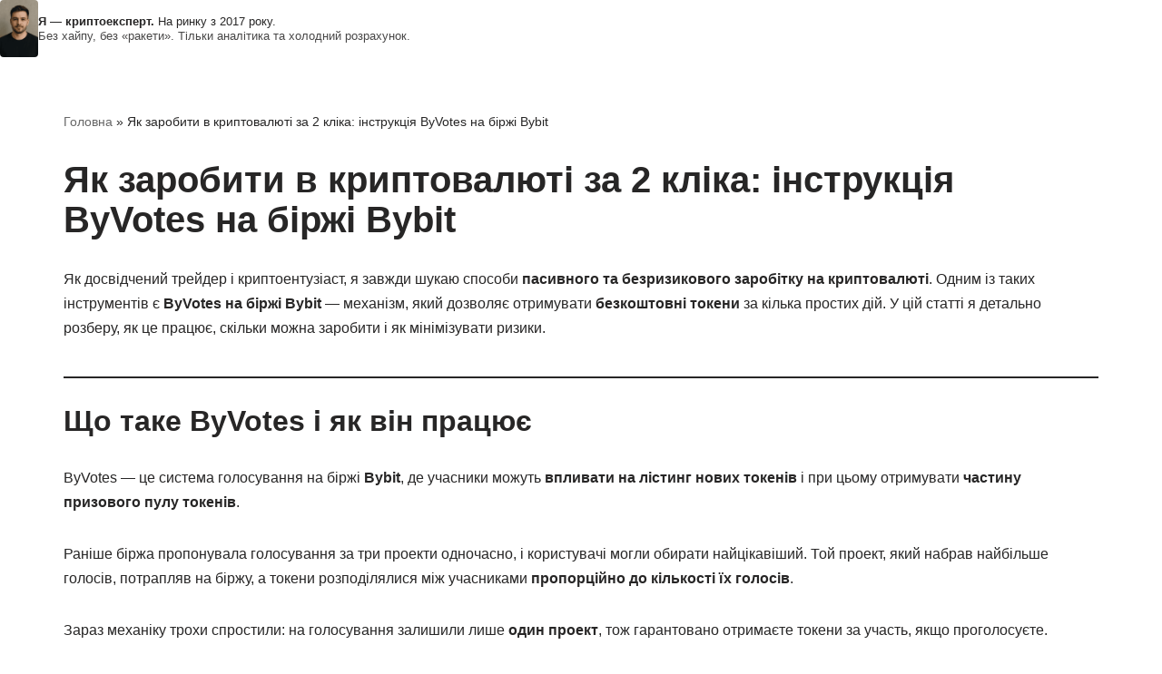

--- FILE ---
content_type: text/html; charset=UTF-8
request_url: https://crediteck.com.ua/the-dog-house-megaways/
body_size: 16043
content:
<!DOCTYPE html>
<html lang="uk" prefix="og: https://ogp.me/ns#">
<head>
	<meta charset="UTF-8">
	<meta name="viewport" content="width=device-width, initial-scale=1, minimum-scale=1">
	<link rel="profile" href="http://gmpg.org/xfn/11">

	<!-- Title та description через Rank Math -->
		<title>Як заробити в криптовалюті за 2 кліка: інструкція ByVotes на біржі Bybit | Криптобіржі України — огляди, трейдинг та курс Bitcoin онлайн</title>
	<meta name="description" content="Як досвідчений трейдер і криптоентузіаст, я завжди шукаю способи пасивного та безризикового заробітку на криптовалюті. Одним із таких інструментів є ByVotes на біржі Bybit — механізм, який дозволяє отримувати безкоштовні токени за кілька простих дій. У цій статті я детально розберу, як це працює, скільки можна заробити і як мінімізувати ризики. Що таке ByVotes і&hellip;&nbsp;&lt;a href=&quot;https://crediteck.com.ua/the-dog-house-megaways/&quot; rel=&quot;bookmark&quot;&gt;&lt;span class=&quot;screen-reader-text&quot;&gt;Як заробити в криптовалюті за 2 кліка: інструкція ByVotes на біржі Bybit&lt;/span&gt;&lt;/a&gt;">

	
<!-- Оптимізація пошукових систем (SEO) з Rank Math - https://rankmath.com/ -->
<title>Як заробити в криптовалюті за 2 кліка: інструкція ByVotes на біржі Bybit | Криптобіржі України — огляди, трейдинг та курс Bitcoin онлайн</title>
<meta name="robots" content="index, follow, max-snippet:-1, max-video-preview:-1, max-image-preview:large"/>
<link rel="canonical" href="https://crediteck.com.ua/the-dog-house-megaways/" />
<meta property="og:locale" content="uk_UA" />
<meta property="og:type" content="article" />
<meta property="og:title" content="Як заробити в криптовалюті за 2 кліка: інструкція ByVotes на біржі Bybit | Криптобіржі України — огляди, трейдинг та курс Bitcoin онлайн" />
<meta property="og:description" content="Як досвідчений трейдер і криптоентузіаст, я завжди шукаю способи пасивного та безризикового заробітку на криптовалюті. Одним із таких інструментів є ByVotes на біржі Bybit — механізм, який дозволяє отримувати безкоштовні токени за кілька простих дій. У цій статті я детально розберу, як це працює, скільки можна заробити і як мінімізувати ризики. Що таке ByVotes і&hellip;&nbsp;&lt;a href=&quot;https://crediteck.com.ua/the-dog-house-megaways/&quot; rel=&quot;bookmark&quot;&gt;&lt;span class=&quot;screen-reader-text&quot;&gt;Як заробити в криптовалюті за 2 кліка: інструкція ByVotes на біржі Bybit&lt;/span&gt;&lt;/a&gt;" />
<meta property="og:url" content="https://crediteck.com.ua/the-dog-house-megaways/" />
<meta property="og:updated_time" content="2025-12-15T21:35:00+03:00" />
<meta property="article:published_time" content="2025-12-15T21:30:43+03:00" />
<meta property="article:modified_time" content="2025-12-15T21:35:00+03:00" />
<meta name="twitter:card" content="summary_large_image" />
<meta name="twitter:title" content="Як заробити в криптовалюті за 2 кліка: інструкція ByVotes на біржі Bybit | Криптобіржі України — огляди, трейдинг та курс Bitcoin онлайн" />
<meta name="twitter:description" content="Як досвідчений трейдер і криптоентузіаст, я завжди шукаю способи пасивного та безризикового заробітку на криптовалюті. Одним із таких інструментів є ByVotes на біржі Bybit — механізм, який дозволяє отримувати безкоштовні токени за кілька простих дій. У цій статті я детально розберу, як це працює, скільки можна заробити і як мінімізувати ризики. Що таке ByVotes і&hellip;&nbsp;&lt;a href=&quot;https://crediteck.com.ua/the-dog-house-megaways/&quot; rel=&quot;bookmark&quot;&gt;&lt;span class=&quot;screen-reader-text&quot;&gt;Як заробити в криптовалюті за 2 кліка: інструкція ByVotes на біржі Bybit&lt;/span&gt;&lt;/a&gt;" />
<meta name="twitter:label1" content="Час для читання" />
<meta name="twitter:data1" content="2 хвилини" />
<script type="application/ld+json" class="rank-math-schema">{"@context":"https://schema.org","@graph":[{"@type":"Organization","@id":"https://crediteck.com.ua/#organization","name":"Crediteck.com.ua","logo":{"@type":"ImageObject","@id":"https://crediteck.com.ua/#logo","url":"https://crediteck.com.ua/wp-content/uploads/2020/04/crediteck.com_.ua_.jpg","contentUrl":"https://crediteck.com.ua/wp-content/uploads/2020/04/crediteck.com_.ua_.jpg","inLanguage":"uk"}},{"@type":"WebSite","@id":"https://crediteck.com.ua/#website","url":"https://crediteck.com.ua","publisher":{"@id":"https://crediteck.com.ua/#organization"},"inLanguage":"uk"},{"@type":"BreadcrumbList","@id":"https://crediteck.com.ua/the-dog-house-megaways/#breadcrumb","itemListElement":[{"@type":"ListItem","position":"1","item":{"@id":"https://crediteck.com.ua","name":"\u0413\u043e\u043b\u043e\u0432\u043d\u0430"}},{"@type":"ListItem","position":"2","item":{"@id":"https://crediteck.com.ua/the-dog-house-megaways/","name":"\u042f\u043a \u0437\u0430\u0440\u043e\u0431\u0438\u0442\u0438 \u0432 \u043a\u0440\u0438\u043f\u0442\u043e\u0432\u0430\u043b\u044e\u0442\u0456 \u0437\u0430 2 \u043a\u043b\u0456\u043a\u0430: \u0456\u043d\u0441\u0442\u0440\u0443\u043a\u0446\u0456\u044f ByVotes \u043d\u0430 \u0431\u0456\u0440\u0436\u0456 Bybit"}}]},{"@type":"WebPage","@id":"https://crediteck.com.ua/the-dog-house-megaways/#webpage","url":"https://crediteck.com.ua/the-dog-house-megaways/","name":"\u042f\u043a \u0437\u0430\u0440\u043e\u0431\u0438\u0442\u0438 \u0432 \u043a\u0440\u0438\u043f\u0442\u043e\u0432\u0430\u043b\u044e\u0442\u0456 \u0437\u0430 2 \u043a\u043b\u0456\u043a\u0430: \u0456\u043d\u0441\u0442\u0440\u0443\u043a\u0446\u0456\u044f ByVotes \u043d\u0430 \u0431\u0456\u0440\u0436\u0456 Bybit | \u041a\u0440\u0438\u043f\u0442\u043e\u0431\u0456\u0440\u0436\u0456 \u0423\u043a\u0440\u0430\u0457\u043d\u0438 \u2014 \u043e\u0433\u043b\u044f\u0434\u0438, \u0442\u0440\u0435\u0439\u0434\u0438\u043d\u0433 \u0442\u0430 \u043a\u0443\u0440\u0441 Bitcoin \u043e\u043d\u043b\u0430\u0439\u043d","datePublished":"2025-12-15T21:30:43+03:00","dateModified":"2025-12-15T21:35:00+03:00","isPartOf":{"@id":"https://crediteck.com.ua/#website"},"inLanguage":"uk","breadcrumb":{"@id":"https://crediteck.com.ua/the-dog-house-megaways/#breadcrumb"}},{"@type":"Person","@id":"https://crediteck.com.ua/the-dog-house-megaways/#author","name":"UAdmin","image":{"@type":"ImageObject","@id":"https://secure.gravatar.com/avatar/487a86f899e80941b00ec40657b4e139c95a85792bcab9a3b034c7e635ae4b33?s=96&amp;d=mm&amp;r=g","url":"https://secure.gravatar.com/avatar/487a86f899e80941b00ec40657b4e139c95a85792bcab9a3b034c7e635ae4b33?s=96&amp;d=mm&amp;r=g","caption":"UAdmin","inLanguage":"uk"},"worksFor":{"@id":"https://crediteck.com.ua/#organization"}},{"@type":"Article","headline":"\u042f\u043a \u0437\u0430\u0440\u043e\u0431\u0438\u0442\u0438 \u0432 \u043a\u0440\u0438\u043f\u0442\u043e\u0432\u0430\u043b\u044e\u0442\u0456 \u0437\u0430 2 \u043a\u043b\u0456\u043a\u0430: \u0456\u043d\u0441\u0442\u0440\u0443\u043a\u0446\u0456\u044f ByVotes \u043d\u0430 \u0431\u0456\u0440\u0436\u0456 Bybit | \u041a\u0440\u0438\u043f\u0442\u043e\u0431\u0456\u0440\u0436\u0456 \u0423\u043a\u0440\u0430\u0457\u043d\u0438 \u2014 \u043e\u0433\u043b\u044f\u0434\u0438,","datePublished":"2025-12-15T21:30:43+03:00","dateModified":"2025-12-15T21:35:00+03:00","author":{"@id":"https://crediteck.com.ua/the-dog-house-megaways/#author","name":"UAdmin"},"publisher":{"@id":"https://crediteck.com.ua/#organization"},"description":"\u042f\u043a \u0434\u043e\u0441\u0432\u0456\u0434\u0447\u0435\u043d\u0438\u0439 \u0442\u0440\u0435\u0439\u0434\u0435\u0440 \u0456 \u043a\u0440\u0438\u043f\u0442\u043e\u0435\u043d\u0442\u0443\u0437\u0456\u0430\u0441\u0442, \u044f \u0437\u0430\u0432\u0436\u0434\u0438 \u0448\u0443\u043a\u0430\u044e \u0441\u043f\u043e\u0441\u043e\u0431\u0438 \u043f\u0430\u0441\u0438\u0432\u043d\u043e\u0433\u043e \u0442\u0430 \u0431\u0435\u0437\u0440\u0438\u0437\u0438\u043a\u043e\u0432\u043e\u0433\u043e \u0437\u0430\u0440\u043e\u0431\u0456\u0442\u043a\u0443 \u043d\u0430 \u043a\u0440\u0438\u043f\u0442\u043e\u0432\u0430\u043b\u044e\u0442\u0456. \u041e\u0434\u043d\u0438\u043c \u0456\u0437 \u0442\u0430\u043a\u0438\u0445 \u0456\u043d\u0441\u0442\u0440\u0443\u043c\u0435\u043d\u0442\u0456\u0432 \u0454 ByVotes \u043d\u0430 \u0431\u0456\u0440\u0436\u0456 Bybit \u2014 \u043c\u0435\u0445\u0430\u043d\u0456\u0437\u043c, \u044f\u043a\u0438\u0439 \u0434\u043e\u0437\u0432\u043e\u043b\u044f\u0454 \u043e\u0442\u0440\u0438\u043c\u0443\u0432\u0430\u0442\u0438 \u0431\u0435\u0437\u043a\u043e\u0448\u0442\u043e\u0432\u043d\u0456 \u0442\u043e\u043a\u0435\u043d\u0438 \u0437\u0430 \u043a\u0456\u043b\u044c\u043a\u0430 \u043f\u0440\u043e\u0441\u0442\u0438\u0445 \u0434\u0456\u0439. \u0423 \u0446\u0456\u0439 \u0441\u0442\u0430\u0442\u0442\u0456 \u044f \u0434\u0435\u0442\u0430\u043b\u044c\u043d\u043e \u0440\u043e\u0437\u0431\u0435\u0440\u0443, \u044f\u043a \u0446\u0435 \u043f\u0440\u0430\u0446\u044e\u0454, \u0441\u043a\u0456\u043b\u044c\u043a\u0438 \u043c\u043e\u0436\u043d\u0430 \u0437\u0430\u0440\u043e\u0431\u0438\u0442\u0438 \u0456 \u044f\u043a \u043c\u0456\u043d\u0456\u043c\u0456\u0437\u0443\u0432\u0430\u0442\u0438 \u0440\u0438\u0437\u0438\u043a\u0438.","name":"\u042f\u043a \u0437\u0430\u0440\u043e\u0431\u0438\u0442\u0438 \u0432 \u043a\u0440\u0438\u043f\u0442\u043e\u0432\u0430\u043b\u044e\u0442\u0456 \u0437\u0430 2 \u043a\u043b\u0456\u043a\u0430: \u0456\u043d\u0441\u0442\u0440\u0443\u043a\u0446\u0456\u044f ByVotes \u043d\u0430 \u0431\u0456\u0440\u0436\u0456 Bybit | \u041a\u0440\u0438\u043f\u0442\u043e\u0431\u0456\u0440\u0436\u0456 \u0423\u043a\u0440\u0430\u0457\u043d\u0438 \u2014 \u043e\u0433\u043b\u044f\u0434\u0438,","@id":"https://crediteck.com.ua/the-dog-house-megaways/#richSnippet","isPartOf":{"@id":"https://crediteck.com.ua/the-dog-house-megaways/#webpage"},"inLanguage":"uk","mainEntityOfPage":{"@id":"https://crediteck.com.ua/the-dog-house-megaways/#webpage"}}]}</script>
<!-- /Плагін Rank Math WordPress SEO -->

<link rel="alternate" type="application/rss+xml" title="Криптобіржі України — огляди, трейдинг та курс Bitcoin онлайн &raquo; стрічка" href="https://crediteck.com.ua/feed/" />
<link rel="alternate" type="application/rss+xml" title="Криптобіржі України — огляди, трейдинг та курс Bitcoin онлайн &raquo; Канал коментарів" href="https://crediteck.com.ua/comments/feed/" />
<link rel="alternate" title="oEmbed (JSON)" type="application/json+oembed" href="https://crediteck.com.ua/wp-json/oembed/1.0/embed?url=https%3A%2F%2Fcrediteck.com.ua%2Fthe-dog-house-megaways%2F" />
<link rel="alternate" title="oEmbed (XML)" type="text/xml+oembed" href="https://crediteck.com.ua/wp-json/oembed/1.0/embed?url=https%3A%2F%2Fcrediteck.com.ua%2Fthe-dog-house-megaways%2F&#038;format=xml" />
<style id='wp-img-auto-sizes-contain-inline-css'>
img:is([sizes=auto i],[sizes^="auto," i]){contain-intrinsic-size:3000px 1500px}
/*# sourceURL=wp-img-auto-sizes-contain-inline-css */
</style>
<style id='wp-emoji-styles-inline-css'>

	img.wp-smiley, img.emoji {
		display: inline !important;
		border: none !important;
		box-shadow: none !important;
		height: 1em !important;
		width: 1em !important;
		margin: 0 0.07em !important;
		vertical-align: -0.1em !important;
		background: none !important;
		padding: 0 !important;
	}
/*# sourceURL=wp-emoji-styles-inline-css */
</style>
<style id='wp-block-library-inline-css'>
:root{--wp-block-synced-color:#7a00df;--wp-block-synced-color--rgb:122,0,223;--wp-bound-block-color:var(--wp-block-synced-color);--wp-editor-canvas-background:#ddd;--wp-admin-theme-color:#007cba;--wp-admin-theme-color--rgb:0,124,186;--wp-admin-theme-color-darker-10:#006ba1;--wp-admin-theme-color-darker-10--rgb:0,107,160.5;--wp-admin-theme-color-darker-20:#005a87;--wp-admin-theme-color-darker-20--rgb:0,90,135;--wp-admin-border-width-focus:2px}@media (min-resolution:192dpi){:root{--wp-admin-border-width-focus:1.5px}}.wp-element-button{cursor:pointer}:root .has-very-light-gray-background-color{background-color:#eee}:root .has-very-dark-gray-background-color{background-color:#313131}:root .has-very-light-gray-color{color:#eee}:root .has-very-dark-gray-color{color:#313131}:root .has-vivid-green-cyan-to-vivid-cyan-blue-gradient-background{background:linear-gradient(135deg,#00d084,#0693e3)}:root .has-purple-crush-gradient-background{background:linear-gradient(135deg,#34e2e4,#4721fb 50%,#ab1dfe)}:root .has-hazy-dawn-gradient-background{background:linear-gradient(135deg,#faaca8,#dad0ec)}:root .has-subdued-olive-gradient-background{background:linear-gradient(135deg,#fafae1,#67a671)}:root .has-atomic-cream-gradient-background{background:linear-gradient(135deg,#fdd79a,#004a59)}:root .has-nightshade-gradient-background{background:linear-gradient(135deg,#330968,#31cdcf)}:root .has-midnight-gradient-background{background:linear-gradient(135deg,#020381,#2874fc)}:root{--wp--preset--font-size--normal:16px;--wp--preset--font-size--huge:42px}.has-regular-font-size{font-size:1em}.has-larger-font-size{font-size:2.625em}.has-normal-font-size{font-size:var(--wp--preset--font-size--normal)}.has-huge-font-size{font-size:var(--wp--preset--font-size--huge)}.has-text-align-center{text-align:center}.has-text-align-left{text-align:left}.has-text-align-right{text-align:right}.has-fit-text{white-space:nowrap!important}#end-resizable-editor-section{display:none}.aligncenter{clear:both}.items-justified-left{justify-content:flex-start}.items-justified-center{justify-content:center}.items-justified-right{justify-content:flex-end}.items-justified-space-between{justify-content:space-between}.screen-reader-text{border:0;clip-path:inset(50%);height:1px;margin:-1px;overflow:hidden;padding:0;position:absolute;width:1px;word-wrap:normal!important}.screen-reader-text:focus{background-color:#ddd;clip-path:none;color:#444;display:block;font-size:1em;height:auto;left:5px;line-height:normal;padding:15px 23px 14px;text-decoration:none;top:5px;width:auto;z-index:100000}html :where(.has-border-color){border-style:solid}html :where([style*=border-top-color]){border-top-style:solid}html :where([style*=border-right-color]){border-right-style:solid}html :where([style*=border-bottom-color]){border-bottom-style:solid}html :where([style*=border-left-color]){border-left-style:solid}html :where([style*=border-width]){border-style:solid}html :where([style*=border-top-width]){border-top-style:solid}html :where([style*=border-right-width]){border-right-style:solid}html :where([style*=border-bottom-width]){border-bottom-style:solid}html :where([style*=border-left-width]){border-left-style:solid}html :where(img[class*=wp-image-]){height:auto;max-width:100%}:where(figure){margin:0 0 1em}html :where(.is-position-sticky){--wp-admin--admin-bar--position-offset:var(--wp-admin--admin-bar--height,0px)}@media screen and (max-width:600px){html :where(.is-position-sticky){--wp-admin--admin-bar--position-offset:0px}}

/*# sourceURL=wp-block-library-inline-css */
</style><style id='global-styles-inline-css'>
:root{--wp--preset--aspect-ratio--square: 1;--wp--preset--aspect-ratio--4-3: 4/3;--wp--preset--aspect-ratio--3-4: 3/4;--wp--preset--aspect-ratio--3-2: 3/2;--wp--preset--aspect-ratio--2-3: 2/3;--wp--preset--aspect-ratio--16-9: 16/9;--wp--preset--aspect-ratio--9-16: 9/16;--wp--preset--color--black: #000000;--wp--preset--color--cyan-bluish-gray: #abb8c3;--wp--preset--color--white: #ffffff;--wp--preset--color--pale-pink: #f78da7;--wp--preset--color--vivid-red: #cf2e2e;--wp--preset--color--luminous-vivid-orange: #ff6900;--wp--preset--color--luminous-vivid-amber: #fcb900;--wp--preset--color--light-green-cyan: #7bdcb5;--wp--preset--color--vivid-green-cyan: #00d084;--wp--preset--color--pale-cyan-blue: #8ed1fc;--wp--preset--color--vivid-cyan-blue: #0693e3;--wp--preset--color--vivid-purple: #9b51e0;--wp--preset--color--neve-link-color: var(--nv-primary-accent);--wp--preset--color--neve-link-hover-color: var(--nv-secondary-accent);--wp--preset--color--nv-site-bg: var(--nv-site-bg);--wp--preset--color--nv-light-bg: var(--nv-light-bg);--wp--preset--color--nv-dark-bg: var(--nv-dark-bg);--wp--preset--color--neve-text-color: var(--nv-text-color);--wp--preset--color--nv-text-dark-bg: var(--nv-text-dark-bg);--wp--preset--color--nv-c-1: var(--nv-c-1);--wp--preset--color--nv-c-2: var(--nv-c-2);--wp--preset--gradient--vivid-cyan-blue-to-vivid-purple: linear-gradient(135deg,rgb(6,147,227) 0%,rgb(155,81,224) 100%);--wp--preset--gradient--light-green-cyan-to-vivid-green-cyan: linear-gradient(135deg,rgb(122,220,180) 0%,rgb(0,208,130) 100%);--wp--preset--gradient--luminous-vivid-amber-to-luminous-vivid-orange: linear-gradient(135deg,rgb(252,185,0) 0%,rgb(255,105,0) 100%);--wp--preset--gradient--luminous-vivid-orange-to-vivid-red: linear-gradient(135deg,rgb(255,105,0) 0%,rgb(207,46,46) 100%);--wp--preset--gradient--very-light-gray-to-cyan-bluish-gray: linear-gradient(135deg,rgb(238,238,238) 0%,rgb(169,184,195) 100%);--wp--preset--gradient--cool-to-warm-spectrum: linear-gradient(135deg,rgb(74,234,220) 0%,rgb(151,120,209) 20%,rgb(207,42,186) 40%,rgb(238,44,130) 60%,rgb(251,105,98) 80%,rgb(254,248,76) 100%);--wp--preset--gradient--blush-light-purple: linear-gradient(135deg,rgb(255,206,236) 0%,rgb(152,150,240) 100%);--wp--preset--gradient--blush-bordeaux: linear-gradient(135deg,rgb(254,205,165) 0%,rgb(254,45,45) 50%,rgb(107,0,62) 100%);--wp--preset--gradient--luminous-dusk: linear-gradient(135deg,rgb(255,203,112) 0%,rgb(199,81,192) 50%,rgb(65,88,208) 100%);--wp--preset--gradient--pale-ocean: linear-gradient(135deg,rgb(255,245,203) 0%,rgb(182,227,212) 50%,rgb(51,167,181) 100%);--wp--preset--gradient--electric-grass: linear-gradient(135deg,rgb(202,248,128) 0%,rgb(113,206,126) 100%);--wp--preset--gradient--midnight: linear-gradient(135deg,rgb(2,3,129) 0%,rgb(40,116,252) 100%);--wp--preset--font-size--small: 13px;--wp--preset--font-size--medium: 20px;--wp--preset--font-size--large: 36px;--wp--preset--font-size--x-large: 42px;--wp--preset--spacing--20: 0.44rem;--wp--preset--spacing--30: 0.67rem;--wp--preset--spacing--40: 1rem;--wp--preset--spacing--50: 1.5rem;--wp--preset--spacing--60: 2.25rem;--wp--preset--spacing--70: 3.38rem;--wp--preset--spacing--80: 5.06rem;--wp--preset--shadow--natural: 6px 6px 9px rgba(0, 0, 0, 0.2);--wp--preset--shadow--deep: 12px 12px 50px rgba(0, 0, 0, 0.4);--wp--preset--shadow--sharp: 6px 6px 0px rgba(0, 0, 0, 0.2);--wp--preset--shadow--outlined: 6px 6px 0px -3px rgb(255, 255, 255), 6px 6px rgb(0, 0, 0);--wp--preset--shadow--crisp: 6px 6px 0px rgb(0, 0, 0);}:where(.is-layout-flex){gap: 0.5em;}:where(.is-layout-grid){gap: 0.5em;}body .is-layout-flex{display: flex;}.is-layout-flex{flex-wrap: wrap;align-items: center;}.is-layout-flex > :is(*, div){margin: 0;}body .is-layout-grid{display: grid;}.is-layout-grid > :is(*, div){margin: 0;}:where(.wp-block-columns.is-layout-flex){gap: 2em;}:where(.wp-block-columns.is-layout-grid){gap: 2em;}:where(.wp-block-post-template.is-layout-flex){gap: 1.25em;}:where(.wp-block-post-template.is-layout-grid){gap: 1.25em;}.has-black-color{color: var(--wp--preset--color--black) !important;}.has-cyan-bluish-gray-color{color: var(--wp--preset--color--cyan-bluish-gray) !important;}.has-white-color{color: var(--wp--preset--color--white) !important;}.has-pale-pink-color{color: var(--wp--preset--color--pale-pink) !important;}.has-vivid-red-color{color: var(--wp--preset--color--vivid-red) !important;}.has-luminous-vivid-orange-color{color: var(--wp--preset--color--luminous-vivid-orange) !important;}.has-luminous-vivid-amber-color{color: var(--wp--preset--color--luminous-vivid-amber) !important;}.has-light-green-cyan-color{color: var(--wp--preset--color--light-green-cyan) !important;}.has-vivid-green-cyan-color{color: var(--wp--preset--color--vivid-green-cyan) !important;}.has-pale-cyan-blue-color{color: var(--wp--preset--color--pale-cyan-blue) !important;}.has-vivid-cyan-blue-color{color: var(--wp--preset--color--vivid-cyan-blue) !important;}.has-vivid-purple-color{color: var(--wp--preset--color--vivid-purple) !important;}.has-neve-link-color-color{color: var(--wp--preset--color--neve-link-color) !important;}.has-neve-link-hover-color-color{color: var(--wp--preset--color--neve-link-hover-color) !important;}.has-nv-site-bg-color{color: var(--wp--preset--color--nv-site-bg) !important;}.has-nv-light-bg-color{color: var(--wp--preset--color--nv-light-bg) !important;}.has-nv-dark-bg-color{color: var(--wp--preset--color--nv-dark-bg) !important;}.has-neve-text-color-color{color: var(--wp--preset--color--neve-text-color) !important;}.has-nv-text-dark-bg-color{color: var(--wp--preset--color--nv-text-dark-bg) !important;}.has-nv-c-1-color{color: var(--wp--preset--color--nv-c-1) !important;}.has-nv-c-2-color{color: var(--wp--preset--color--nv-c-2) !important;}.has-black-background-color{background-color: var(--wp--preset--color--black) !important;}.has-cyan-bluish-gray-background-color{background-color: var(--wp--preset--color--cyan-bluish-gray) !important;}.has-white-background-color{background-color: var(--wp--preset--color--white) !important;}.has-pale-pink-background-color{background-color: var(--wp--preset--color--pale-pink) !important;}.has-vivid-red-background-color{background-color: var(--wp--preset--color--vivid-red) !important;}.has-luminous-vivid-orange-background-color{background-color: var(--wp--preset--color--luminous-vivid-orange) !important;}.has-luminous-vivid-amber-background-color{background-color: var(--wp--preset--color--luminous-vivid-amber) !important;}.has-light-green-cyan-background-color{background-color: var(--wp--preset--color--light-green-cyan) !important;}.has-vivid-green-cyan-background-color{background-color: var(--wp--preset--color--vivid-green-cyan) !important;}.has-pale-cyan-blue-background-color{background-color: var(--wp--preset--color--pale-cyan-blue) !important;}.has-vivid-cyan-blue-background-color{background-color: var(--wp--preset--color--vivid-cyan-blue) !important;}.has-vivid-purple-background-color{background-color: var(--wp--preset--color--vivid-purple) !important;}.has-neve-link-color-background-color{background-color: var(--wp--preset--color--neve-link-color) !important;}.has-neve-link-hover-color-background-color{background-color: var(--wp--preset--color--neve-link-hover-color) !important;}.has-nv-site-bg-background-color{background-color: var(--wp--preset--color--nv-site-bg) !important;}.has-nv-light-bg-background-color{background-color: var(--wp--preset--color--nv-light-bg) !important;}.has-nv-dark-bg-background-color{background-color: var(--wp--preset--color--nv-dark-bg) !important;}.has-neve-text-color-background-color{background-color: var(--wp--preset--color--neve-text-color) !important;}.has-nv-text-dark-bg-background-color{background-color: var(--wp--preset--color--nv-text-dark-bg) !important;}.has-nv-c-1-background-color{background-color: var(--wp--preset--color--nv-c-1) !important;}.has-nv-c-2-background-color{background-color: var(--wp--preset--color--nv-c-2) !important;}.has-black-border-color{border-color: var(--wp--preset--color--black) !important;}.has-cyan-bluish-gray-border-color{border-color: var(--wp--preset--color--cyan-bluish-gray) !important;}.has-white-border-color{border-color: var(--wp--preset--color--white) !important;}.has-pale-pink-border-color{border-color: var(--wp--preset--color--pale-pink) !important;}.has-vivid-red-border-color{border-color: var(--wp--preset--color--vivid-red) !important;}.has-luminous-vivid-orange-border-color{border-color: var(--wp--preset--color--luminous-vivid-orange) !important;}.has-luminous-vivid-amber-border-color{border-color: var(--wp--preset--color--luminous-vivid-amber) !important;}.has-light-green-cyan-border-color{border-color: var(--wp--preset--color--light-green-cyan) !important;}.has-vivid-green-cyan-border-color{border-color: var(--wp--preset--color--vivid-green-cyan) !important;}.has-pale-cyan-blue-border-color{border-color: var(--wp--preset--color--pale-cyan-blue) !important;}.has-vivid-cyan-blue-border-color{border-color: var(--wp--preset--color--vivid-cyan-blue) !important;}.has-vivid-purple-border-color{border-color: var(--wp--preset--color--vivid-purple) !important;}.has-neve-link-color-border-color{border-color: var(--wp--preset--color--neve-link-color) !important;}.has-neve-link-hover-color-border-color{border-color: var(--wp--preset--color--neve-link-hover-color) !important;}.has-nv-site-bg-border-color{border-color: var(--wp--preset--color--nv-site-bg) !important;}.has-nv-light-bg-border-color{border-color: var(--wp--preset--color--nv-light-bg) !important;}.has-nv-dark-bg-border-color{border-color: var(--wp--preset--color--nv-dark-bg) !important;}.has-neve-text-color-border-color{border-color: var(--wp--preset--color--neve-text-color) !important;}.has-nv-text-dark-bg-border-color{border-color: var(--wp--preset--color--nv-text-dark-bg) !important;}.has-nv-c-1-border-color{border-color: var(--wp--preset--color--nv-c-1) !important;}.has-nv-c-2-border-color{border-color: var(--wp--preset--color--nv-c-2) !important;}.has-vivid-cyan-blue-to-vivid-purple-gradient-background{background: var(--wp--preset--gradient--vivid-cyan-blue-to-vivid-purple) !important;}.has-light-green-cyan-to-vivid-green-cyan-gradient-background{background: var(--wp--preset--gradient--light-green-cyan-to-vivid-green-cyan) !important;}.has-luminous-vivid-amber-to-luminous-vivid-orange-gradient-background{background: var(--wp--preset--gradient--luminous-vivid-amber-to-luminous-vivid-orange) !important;}.has-luminous-vivid-orange-to-vivid-red-gradient-background{background: var(--wp--preset--gradient--luminous-vivid-orange-to-vivid-red) !important;}.has-very-light-gray-to-cyan-bluish-gray-gradient-background{background: var(--wp--preset--gradient--very-light-gray-to-cyan-bluish-gray) !important;}.has-cool-to-warm-spectrum-gradient-background{background: var(--wp--preset--gradient--cool-to-warm-spectrum) !important;}.has-blush-light-purple-gradient-background{background: var(--wp--preset--gradient--blush-light-purple) !important;}.has-blush-bordeaux-gradient-background{background: var(--wp--preset--gradient--blush-bordeaux) !important;}.has-luminous-dusk-gradient-background{background: var(--wp--preset--gradient--luminous-dusk) !important;}.has-pale-ocean-gradient-background{background: var(--wp--preset--gradient--pale-ocean) !important;}.has-electric-grass-gradient-background{background: var(--wp--preset--gradient--electric-grass) !important;}.has-midnight-gradient-background{background: var(--wp--preset--gradient--midnight) !important;}.has-small-font-size{font-size: var(--wp--preset--font-size--small) !important;}.has-medium-font-size{font-size: var(--wp--preset--font-size--medium) !important;}.has-large-font-size{font-size: var(--wp--preset--font-size--large) !important;}.has-x-large-font-size{font-size: var(--wp--preset--font-size--x-large) !important;}
/*# sourceURL=global-styles-inline-css */
</style>

<style id='classic-theme-styles-inline-css'>
/*! This file is auto-generated */
.wp-block-button__link{color:#fff;background-color:#32373c;border-radius:9999px;box-shadow:none;text-decoration:none;padding:calc(.667em + 2px) calc(1.333em + 2px);font-size:1.125em}.wp-block-file__button{background:#32373c;color:#fff;text-decoration:none}
/*# sourceURL=/wp-includes/css/classic-themes.min.css */
</style>
<link rel='stylesheet' id='neve-style-css' href='https://crediteck.com.ua/wp-content/themes/neve/style-main-new.min.css?ver=4.2.1' media='all' />
<style id='neve-style-inline-css'>
.is-menu-sidebar .header-menu-sidebar { visibility: visible; }.is-menu-sidebar.menu_sidebar_slide_left .header-menu-sidebar { transform: translate3d(0, 0, 0); left: 0; }.is-menu-sidebar.menu_sidebar_slide_right .header-menu-sidebar { transform: translate3d(0, 0, 0); right: 0; }.is-menu-sidebar.menu_sidebar_pull_right .header-menu-sidebar, .is-menu-sidebar.menu_sidebar_pull_left .header-menu-sidebar { transform: translateX(0); }.is-menu-sidebar.menu_sidebar_dropdown .header-menu-sidebar { height: auto; }.is-menu-sidebar.menu_sidebar_dropdown .header-menu-sidebar-inner { max-height: 400px; padding: 20px 0; }.is-menu-sidebar.menu_sidebar_full_canvas .header-menu-sidebar { opacity: 1; }.header-menu-sidebar .menu-item-nav-search:not(.floating) { pointer-events: none; }.header-menu-sidebar .menu-item-nav-search .is-menu-sidebar { pointer-events: unset; }@media screen and (max-width: 960px) { .builder-item.cr .item--inner { --textalign: center; --justify: center; } }
.nv-meta-list li.meta:not(:last-child):after { content:"/" }.nv-meta-list .no-mobile{
			display:none;
		}.nv-meta-list li.last::after{
			content: ""!important;
		}@media (min-width: 769px) {
			.nv-meta-list .no-mobile {
				display: inline-block;
			}
			.nv-meta-list li.last:not(:last-child)::after {
		 		content: "/" !important;
			}
		}
 :root{ --container: 748px;--postwidth:100%; --primarybtnbg: var(--nv-primary-accent); --primarybtnhoverbg: var(--nv-primary-accent); --primarybtncolor: #fff; --secondarybtncolor: var(--nv-primary-accent); --primarybtnhovercolor: #fff; --secondarybtnhovercolor: var(--nv-primary-accent);--primarybtnborderradius:3px;--secondarybtnborderradius:3px;--secondarybtnborderwidth:3px;--btnpadding:13px 15px;--primarybtnpadding:13px 15px;--secondarybtnpadding:calc(13px - 3px) calc(15px - 3px); --bodyfontfamily: Arial,Helvetica,sans-serif; --bodyfontsize: 15px; --bodylineheight: 1.6; --bodyletterspacing: 0px; --bodyfontweight: 400; --h1fontsize: 36px; --h1fontweight: 700; --h1lineheight: 1.2; --h1letterspacing: 0px; --h1texttransform: none; --h2fontsize: 28px; --h2fontweight: 700; --h2lineheight: 1.3; --h2letterspacing: 0px; --h2texttransform: none; --h3fontsize: 24px; --h3fontweight: 700; --h3lineheight: 1.4; --h3letterspacing: 0px; --h3texttransform: none; --h4fontsize: 20px; --h4fontweight: 700; --h4lineheight: 1.6; --h4letterspacing: 0px; --h4texttransform: none; --h5fontsize: 16px; --h5fontweight: 700; --h5lineheight: 1.6; --h5letterspacing: 0px; --h5texttransform: none; --h6fontsize: 14px; --h6fontweight: 700; --h6lineheight: 1.6; --h6letterspacing: 0px; --h6texttransform: none;--formfieldborderwidth:2px;--formfieldborderradius:3px; --formfieldbgcolor: var(--nv-site-bg); --formfieldbordercolor: #dddddd; --formfieldcolor: var(--nv-text-color);--formfieldpadding:10px 12px; } .nv-post-thumbnail-wrap img{ aspect-ratio: 4/3; object-fit: cover; } .layout-grid .nv-post-thumbnail-wrap{ margin-right:-25px;margin-left:-25px; } .nv-index-posts{ --borderradius:8px;--padding:25px 25px 25px 25px;--cardboxshadow:0 0 2px 0 rgba(0,0,0,0.15); --cardbgcolor: var(--nv-site-bg); --cardcolor: var(--nv-text-color); } .single-post-container .alignfull > [class*="__inner-container"], .single-post-container .alignwide > [class*="__inner-container"]{ max-width:718px } .nv-meta-list{ --avatarsize: 20px; } .single .nv-meta-list{ --avatarsize: 20px; } .nv-post-cover{ --height: 250px;--padding:40px 15px;--justify: flex-start; --textalign: left; --valign: center; } .nv-post-cover .nv-title-meta-wrap, .nv-page-title-wrap, .entry-header{ --textalign: left; } .nv-is-boxed.nv-title-meta-wrap{ --padding:40px 15px; --bgcolor: var(--nv-dark-bg); } .nv-overlay{ --opacity: 50; --blendmode: normal; } .nv-is-boxed.nv-comments-wrap{ --padding:20px; } .nv-is-boxed.comment-respond{ --padding:20px; } .single:not(.single-product), .page{ --c-vspace:0 0 0 0;; } .scroll-to-top{ --color: var(--nv-text-dark-bg);--padding:8px 10px; --borderradius: 3px; --bgcolor: var(--nv-primary-accent); --hovercolor: var(--nv-text-dark-bg); --hoverbgcolor: var(--nv-primary-accent);--size:16px; } .global-styled{ --bgcolor: var(--nv-site-bg); } .header-top{ --rowbcolor: var(--nv-light-bg); --color: var(--nv-text-color); --bgcolor: var(--nv-site-bg); } .header-main{ --rowbcolor: var(--nv-light-bg); --color: var(--nv-text-color); --bgcolor: var(--nv-site-bg); } .header-bottom{ --rowbcolor: var(--nv-light-bg); --color: var(--nv-text-color); --bgcolor: var(--nv-site-bg); } .header-menu-sidebar-bg{ --justify: flex-start; --textalign: left;--flexg: 1;--wrapdropdownwidth: auto; --color: var(--nv-text-color); --bgcolor: var(--nv-site-bg); } .header-menu-sidebar{ width: 360px; } .builder-item--logo{ --maxwidth: 120px; --fs: 24px;--padding:10px 0;--margin:0; --textalign: left;--justify: flex-start; } .builder-item--nav-icon,.header-menu-sidebar .close-sidebar-panel .navbar-toggle{ --borderradius:0; } .builder-item--nav-icon{ --label-margin:0 5px 0 0;;--padding:10px 15px;--margin:0; } .builder-item--primary-menu{ --hovercolor: var(--nv-secondary-accent); --hovertextcolor: var(--nv-text-color); --activecolor: var(--nv-primary-accent); --spacing: 20px; --height: 25px;--padding:0;--margin:0; --fontsize: 1em; --lineheight: 1.6; --letterspacing: 0px; --fontweight: 500; --texttransform: none; --iconsize: 1em; } .hfg-is-group.has-primary-menu .inherit-ff{ --inheritedfw: 500; } .footer-top-inner .row{ grid-template-columns:1fr 1fr 1fr; --valign: flex-start; } .footer-top{ --rowbcolor: var(--nv-light-bg); --color: var(--nv-text-color); --bgcolor: var(--nv-site-bg); } .footer-main-inner .row{ grid-template-columns:1fr 1fr 1fr; --valign: flex-start; } .footer-main{ --rowbcolor: var(--nv-light-bg); --color: var(--nv-text-color); --bgcolor: var(--nv-site-bg); } .footer-bottom-inner .row{ grid-template-columns:1fr 1fr 1fr; --valign: flex-start; } .footer-bottom{ --rowbcolor: var(--nv-light-bg); --color: var(--nv-text-dark-bg); --bgcolor: var(--nv-dark-bg); } @media(min-width: 576px){ :root{ --container: 992px;--postwidth:50%;--btnpadding:13px 15px;--primarybtnpadding:13px 15px;--secondarybtnpadding:calc(13px - 3px) calc(15px - 3px); --bodyfontsize: 16px; --bodylineheight: 1.6; --bodyletterspacing: 0px; --h1fontsize: 38px; --h1lineheight: 1.2; --h1letterspacing: 0px; --h2fontsize: 30px; --h2lineheight: 1.2; --h2letterspacing: 0px; --h3fontsize: 26px; --h3lineheight: 1.4; --h3letterspacing: 0px; --h4fontsize: 22px; --h4lineheight: 1.5; --h4letterspacing: 0px; --h5fontsize: 18px; --h5lineheight: 1.6; --h5letterspacing: 0px; --h6fontsize: 14px; --h6lineheight: 1.6; --h6letterspacing: 0px; } .layout-grid .nv-post-thumbnail-wrap{ margin-right:-25px;margin-left:-25px; } .nv-index-posts{ --padding:25px 25px 25px 25px; } .single-post-container .alignfull > [class*="__inner-container"], .single-post-container .alignwide > [class*="__inner-container"]{ max-width:962px } .nv-meta-list{ --avatarsize: 20px; } .single .nv-meta-list{ --avatarsize: 20px; } .nv-post-cover{ --height: 320px;--padding:60px 30px;--justify: flex-start; --textalign: left; --valign: center; } .nv-post-cover .nv-title-meta-wrap, .nv-page-title-wrap, .entry-header{ --textalign: left; } .nv-is-boxed.nv-title-meta-wrap{ --padding:60px 30px; } .nv-is-boxed.nv-comments-wrap{ --padding:30px; } .nv-is-boxed.comment-respond{ --padding:30px; } .single:not(.single-product), .page{ --c-vspace:0 0 0 0;; } .scroll-to-top{ --padding:8px 10px;--size:16px; } .header-menu-sidebar-bg{ --justify: flex-start; --textalign: left;--flexg: 1;--wrapdropdownwidth: auto; } .header-menu-sidebar{ width: 360px; } .builder-item--logo{ --maxwidth: 120px; --fs: 24px;--padding:10px 0;--margin:0; --textalign: left;--justify: flex-start; } .builder-item--nav-icon{ --label-margin:0 5px 0 0;;--padding:10px 15px;--margin:0; } .builder-item--primary-menu{ --spacing: 20px; --height: 25px;--padding:0;--margin:0; --fontsize: 1em; --lineheight: 1.6; --letterspacing: 0px; --iconsize: 1em; } }@media(min-width: 960px){ :root{ --container: 1170px;--postwidth:33.333333333333%;--btnpadding:13px 15px;--primarybtnpadding:13px 15px;--secondarybtnpadding:calc(13px - 3px) calc(15px - 3px); --bodyfontsize: 16px; --bodylineheight: 1.7; --bodyletterspacing: 0px; --h1fontsize: 40px; --h1lineheight: 1.1; --h1letterspacing: 0px; --h2fontsize: 32px; --h2lineheight: 1.2; --h2letterspacing: 0px; --h3fontsize: 28px; --h3lineheight: 1.4; --h3letterspacing: 0px; --h4fontsize: 24px; --h4lineheight: 1.5; --h4letterspacing: 0px; --h5fontsize: 20px; --h5lineheight: 1.6; --h5letterspacing: 0px; --h6fontsize: 16px; --h6lineheight: 1.6; --h6letterspacing: 0px; } .layout-grid .nv-post-thumbnail-wrap{ margin-right:-25px;margin-left:-25px; } .nv-index-posts{ --padding:25px 25px 25px 25px; } body:not(.single):not(.archive):not(.blog):not(.search):not(.error404) .neve-main > .container .col, body.post-type-archive-course .neve-main > .container .col, body.post-type-archive-llms_membership .neve-main > .container .col{ max-width: 100%; } body:not(.single):not(.archive):not(.blog):not(.search):not(.error404) .nv-sidebar-wrap, body.post-type-archive-course .nv-sidebar-wrap, body.post-type-archive-llms_membership .nv-sidebar-wrap{ max-width: 0%; } .neve-main > .archive-container .nv-index-posts.col{ max-width: 100%; } .neve-main > .archive-container .nv-sidebar-wrap{ max-width: 0%; } .neve-main > .single-post-container .nv-single-post-wrap.col{ max-width: 70%; } .single-post-container .alignfull > [class*="__inner-container"], .single-post-container .alignwide > [class*="__inner-container"]{ max-width:789px } .container-fluid.single-post-container .alignfull > [class*="__inner-container"], .container-fluid.single-post-container .alignwide > [class*="__inner-container"]{ max-width:calc(70% + 15px) } .neve-main > .single-post-container .nv-sidebar-wrap{ max-width: 30%; } .nv-meta-list{ --avatarsize: 20px; } .single .nv-meta-list{ --avatarsize: 20px; } .nv-post-cover{ --height: 400px;--padding:60px 40px;--justify: flex-start; --textalign: left; --valign: center; } .nv-post-cover .nv-title-meta-wrap, .nv-page-title-wrap, .entry-header{ --textalign: left; } .nv-is-boxed.nv-title-meta-wrap{ --padding:60px 40px; } .nv-is-boxed.nv-comments-wrap{ --padding:40px; } .nv-is-boxed.comment-respond{ --padding:40px; } .single:not(.single-product), .page{ --c-vspace:0 0 0 0;; } .scroll-to-top{ --padding:8px 10px;--size:16px; } .header-menu-sidebar-bg{ --justify: flex-start; --textalign: left;--flexg: 1;--wrapdropdownwidth: auto; } .header-menu-sidebar{ width: 360px; } .builder-item--logo{ --maxwidth: 120px; --fs: 24px;--padding:10px 0;--margin:0; --textalign: left;--justify: flex-start; } .builder-item--nav-icon{ --label-margin:0 5px 0 0;;--padding:10px 15px;--margin:0; } .builder-item--primary-menu{ --spacing: 20px; --height: 25px;--padding:0;--margin:0; --fontsize: 1em; --lineheight: 1.6; --letterspacing: 0px; --iconsize: 1em; } }.scroll-to-top {right: 20px; border: none; position: fixed; bottom: 30px; display: none; opacity: 0; visibility: hidden; transition: opacity 0.3s ease-in-out, visibility 0.3s ease-in-out; align-items: center; justify-content: center; z-index: 999; } @supports (-webkit-overflow-scrolling: touch) { .scroll-to-top { bottom: 74px; } } .scroll-to-top.image { background-position: center; } .scroll-to-top .scroll-to-top-image { width: 100%; height: 100%; } .scroll-to-top .scroll-to-top-label { margin: 0; padding: 5px; } .scroll-to-top:hover { text-decoration: none; } .scroll-to-top.scroll-to-top-left {left: 20px; right: unset;} .scroll-to-top.scroll-show-mobile { display: flex; } @media (min-width: 960px) { .scroll-to-top { display: flex; } }.scroll-to-top { color: var(--color); padding: var(--padding); border-radius: var(--borderradius); background: var(--bgcolor); } .scroll-to-top:hover, .scroll-to-top:focus { color: var(--hovercolor); background: var(--hoverbgcolor); } .scroll-to-top-icon, .scroll-to-top.image .scroll-to-top-image { width: var(--size); height: var(--size); } .scroll-to-top-image { background-image: var(--bgimage); background-size: cover; }:root{--nv-primary-accent:#2f5aae;--nv-secondary-accent:#2f5aae;--nv-site-bg:#ffffff;--nv-light-bg:#f4f5f7;--nv-dark-bg:#121212;--nv-text-color:#272626;--nv-text-dark-bg:#ffffff;--nv-c-1:#9463ae;--nv-c-2:#be574b;--nv-fallback-ff:Arial, Helvetica, sans-serif;}
/*# sourceURL=neve-style-inline-css */
</style>
<link rel="https://api.w.org/" href="https://crediteck.com.ua/wp-json/" /><link rel="alternate" title="JSON" type="application/json" href="https://crediteck.com.ua/wp-json/wp/v2/pages/6711" /><link rel="EditURI" type="application/rsd+xml" title="RSD" href="https://crediteck.com.ua/xmlrpc.php?rsd" />
<meta name="generator" content="WordPress 6.9" />
<link rel='shortlink' href='https://crediteck.com.ua/?p=6711' />
<link rel="icon" href="https://crediteck.com.ua/wp-content/uploads/2025/12/cropped-screenshot_20251220-080916-1-32x32.jpg" sizes="32x32" />
<link rel="icon" href="https://crediteck.com.ua/wp-content/uploads/2025/12/cropped-screenshot_20251220-080916-1-192x192.jpg" sizes="192x192" />
<link rel="apple-touch-icon" href="https://crediteck.com.ua/wp-content/uploads/2025/12/cropped-screenshot_20251220-080916-1-180x180.jpg" />
<meta name="msapplication-TileImage" content="https://crediteck.com.ua/wp-content/uploads/2025/12/cropped-screenshot_20251220-080916-1-270x270.jpg" />
</head>

<body class="wp-singular page-template-default page page-id-6711 wp-theme-neve  nv-blog-grid nv-sidebar-full-width menu_sidebar_slide_left" id="neve_body"  >
<div class="wrapper">
	
	<header class="header" style="position: relative; overflow: hidden;"  >
	</header>

		
	<main id="content" class="neve-main">
		
	<div style="max-width:100%;">

  <!-- Верхній рядок -->
  <div style="
    display:flex;
    align-items:center;
    gap:10px;
    flex-wrap:nowrap;
  ">
    <img 
      src="https://crediteck.com.ua/wp-content/uploads/2025/12/2b270ee6-763b-4a57-adcc-019a3f2ad31f-1-1-1.png"
      alt="Crediteck"
      style="width:42px;border-radius:4px;"
    >

    <div style="font-size:13px;line-height:1.3;">
      <strong>Я — криптоексперт.</strong> На ринку з 2017 року.<br>
      <span style="opacity:0.85;">
        Без хайпу, без «ракети». Тільки аналітика та холодний розрахунок.
      </span>
    </div>
  </div>

  

		</div>	
		
	



<div class="container single-page-container">
	<div class="row">
				<div class="nv-single-page-wrap col">
			<div class="nv-page-title-wrap nv-big-title" >
	<div class="nv-page-title ">
		<small class="neve-breadcrumbs-wrapper"><nav aria-label="breadcrumbs" class="rank-math-breadcrumb"><a href="https://crediteck.com.ua">Головна</a><span class="separator"> » </span><span class="last">Як заробити в криптовалюті за 2 кліка: інструкція ByVotes на біржі Bybit</span></nav></small>		<h1>Як заробити в криптовалюті за 2 кліка: інструкція ByVotes на біржі Bybit</h1>
					</div><!--.nv-page-title-->
</div> <!--.nv-page-title-wrap-->
	<div class="nv-content-wrap entry-content"><p data-start="321" data-end="681">Як досвідчений трейдер і криптоентузіаст, я завжди шукаю способи <strong data-start="386" data-end="442">пасивного та безризикового заробітку на криптовалюті</strong>. Одним із таких інструментів є <strong data-start="474" data-end="500">ByVotes на біржі Bybit</strong> — механізм, який дозволяє отримувати <strong data-start="538" data-end="560">безкоштовні токени</strong> за кілька простих дій. У цій статті я детально розберу, як це працює, скільки можна заробити і як мінімізувати ризики.</p>
<hr data-start="683" data-end="686" />
<h2 data-start="688" data-end="722">Що таке ByVotes і як він працює</h2>
<p data-start="724" data-end="894">ByVotes — це система голосування на біржі <strong data-start="766" data-end="775">Bybit</strong>, де учасники можуть <strong data-start="796" data-end="833">впливати на лістинг нових токенів</strong> і при цьому отримувати <strong data-start="857" data-end="891">частину призового пулу токенів</strong>.</p>
<p data-start="896" data-end="1144">Раніше біржа пропонувала голосування за три проекти одночасно, і користувачі могли обирати найцікавіший. Той проект, який набрав найбільше голосів, потрапляв на біржу, а токени розподілялися між учасниками <strong data-start="1102" data-end="1141">пропорційно до кількості їх голосів</strong>.</p>
<p data-start="1146" data-end="1288">Зараз механіку трохи спростили: на голосування залишили лише <strong data-start="1207" data-end="1222">один проект</strong>, тож гарантовано отримаєте токени за участь, якщо проголосуєте.</p>
<hr data-start="1290" data-end="1293" />
<h2 data-start="1295" data-end="1323">Як взяти участь у ByVotes</h2>
<p data-start="1325" data-end="1344">Щоб брати участь:</p>
<ol data-start="1346" data-end="2157">
<li data-start="1346" data-end="1532">
<p data-start="1349" data-end="1532"><strong data-start="1349" data-end="1372">Реєстрація на Bybit</strong><br data-start="1372" data-end="1375" />Якщо у вас ще немає акаунту, рекомендую зареєструватися через офіційне посилання біржі. Це дає <strong data-start="1473" data-end="1492">бонус на старті</strong> та <strong data-start="1496" data-end="1529">знижку 20% на торгові комісії</strong>.</p>
</li>
<li data-start="1534" data-end="1698">
<p data-start="1537" data-end="1698"><strong data-start="1537" data-end="1571">Перейти до розділу голосування</strong><br data-start="1571" data-end="1574" />На головній сторінці натискаємо «Більше» → «Голосування». Тут відображається активний проект, за який можна голосувати.</p>
</li>
<li data-start="1700" data-end="1969">
<p data-start="1703" data-end="1969"><strong data-start="1703" data-end="1735">Визначаємо кількість голосів</strong><br data-start="1735" data-end="1738" />Кількість голосів залежить від вашого балансу в <strong data-start="1789" data-end="1811">USDT, USDC та USDE</strong> на всіх фінансових рахунках, у стейкінгу або лаунчпулі. Максимальна кількість голосів — <strong data-start="1900" data-end="1910">10 000</strong>, що дає реальну можливість впливати на розподіл токенів.</p>
</li>
<li data-start="1971" data-end="2157">
<p data-start="1974" data-end="2157"><strong data-start="1974" data-end="1989">Голосування</strong><br data-start="1989" data-end="1992" />Натискаємо «Голосувати», вводимо кількість голосів (рекомендую максимум) і підтверджуємо. Після завершення голосування токени будуть нараховані на ваш гаманець.</p>
</li>
</ol>
<hr data-start="2159" data-end="2162" />
<h2 data-start="2164" data-end="2189">Скільки можна заробити</h2>
<p data-start="2191" data-end="2298">За моїм досвідом, <strong data-start="2209" data-end="2274">прибуток коливається від 20 до 120 $ за один цикл голосування</strong>.<br data-start="2275" data-end="2278" />Сума залежить від:</p>
<ul data-start="2300" data-end="2377">
<li data-start="2300" data-end="2321">
<p data-start="2302" data-end="2321">щедрості проекту;</p>
</li>
<li data-start="2322" data-end="2346">
<p data-start="2324" data-end="2346">кількості учасників;</p>
</li>
<li data-start="2347" data-end="2377">
<p data-start="2349" data-end="2377">загального призового пулу.</p>
</li>
</ul>
<p data-start="2379" data-end="2478">При цьому, навіть за кілька кліків можна отримати десятки доларів у вигляді безкоштовних токенів.</p>
<hr data-start="2480" data-end="2483" />
<h2 data-start="2485" data-end="2513">Практичні поради від мене</h2>
<ol data-start="2515" data-end="3176">
<li data-start="2515" data-end="2684">
<p data-start="2518" data-end="2684"><strong data-start="2518" data-end="2557">Слідкуйте за Telegram-каналом Bybit</strong><br data-start="2557" data-end="2560" />Я рекомендую підписатися на офіційний канал або наш Telegram, щоб не пропустити початок голосування та інші активності.</p>
</li>
<li data-start="2686" data-end="2873">
<p data-start="2689" data-end="2873"><strong data-start="2689" data-end="2725">Продавайте токени після лістингу</strong><br data-start="2725" data-end="2728" />Часто ці токени після лістингу падають у ціні. Якщо ви зафіксуєте прибуток відразу, отримаєте <strong data-start="2825" data-end="2842">реальні гроші</strong> без ризику падіння вартості.</p>
</li>
<li data-start="2875" data-end="3051">
<p data-start="2878" data-end="3051"><strong data-start="2878" data-end="2927">Максимально використовуйте баланс для голосів</strong><br data-start="2927" data-end="2930" />Чим більше голосів віддадите, тим більше токенів отримаєте. Це проста логіка пропорційного розподілу призового пулу.</p>
</li>
<li data-start="3053" data-end="3176">
<p data-start="3056" data-end="3176"><strong data-start="3056" data-end="3074">Диверсифікація</strong><br data-start="3074" data-end="3077" />Не тримайте всі кошти лише на одному проекті. Використовуйте інші промо та аірдропи одночасно.</p>
</li>
</ol>
<hr data-start="3178" data-end="3181" />
<h2 data-start="3183" data-end="3209">Плюси та мінуси ByVotes</h2>
<p data-start="3211" data-end="3223"><strong data-start="3211" data-end="3221">Плюси:</strong></p>
<ul data-start="3225" data-end="3397">
<li data-start="3225" data-end="3269">
<p data-start="3227" data-end="3269">Мінімальні зусилля — достатньо 2 кліків;</p>
</li>
<li data-start="3270" data-end="3304">
<p data-start="3272" data-end="3304">Безризиковий спосіб заробітку;</p>
</li>
<li data-start="3305" data-end="3365">
<p data-start="3307" data-end="3365">Можливість отримати десятки або сотні доларів у токенах;</p>
</li>
<li data-start="3366" data-end="3397">
<p data-start="3368" data-end="3397">Зручно навіть для новачків.</p>
</li>
</ul>
<p data-start="3399" data-end="3412"><strong data-start="3399" data-end="3410">Мінуси:</strong></p>
<ul data-start="3414" data-end="3578">
<li data-start="3414" data-end="3459">
<p data-start="3416" data-end="3459">Обмежений баланс токенів для голосування;</p>
</li>
<li data-start="3460" data-end="3526">
<p data-start="3462" data-end="3526">Прибуток залежить від кількості учасників та щедрості проекту;</p>
</li>
<li data-start="3527" data-end="3578">
<p data-start="3529" data-end="3578">Токени після лістингу можуть втратити цінність.</p>
</li>
</ul>
<hr data-start="3580" data-end="3583" />
<h2 data-start="3585" data-end="3591">FAQ</h2>
<p data-start="3593" data-end="3720"><strong data-start="3593" data-end="3605">Питання:</strong> Чи потрібно щось купувати, щоб брати участь?<br data-start="3650" data-end="3653" /><strong data-start="3653" data-end="3667">Відповідь:</strong> Ні, лише мати баланс USDT, USDC або USDE на біржі.</p>
<p data-start="3722" data-end="3852"><strong data-start="3722" data-end="3734">Питання:</strong> Скільки часу займає весь процес?<br data-start="3767" data-end="3770" /><strong data-start="3770" data-end="3784">Відповідь:</strong> Всього 2–3 хвилини: зареєструватися, вибрати голоси, підтвердити.</p>
<p data-start="3854" data-end="3989"><strong data-start="3854" data-end="3866">Питання:</strong> Чи можна збільшити прибуток?<br data-start="3895" data-end="3898" /><strong data-start="3898" data-end="3912">Відповідь:</strong> Так, чим більше баланс на рахунку, тим більше голосів і токенів отримаєте.</p>
<hr data-start="3991" data-end="3994" />
<h2 data-start="3996" data-end="4007">Висновок</h2>
<p data-start="4009" data-end="4293">ByVotes на біржі <strong data-start="4026" data-end="4035">Bybit</strong> — це простий та ефективний спосіб отримати <strong data-start="4079" data-end="4118">безкоштовні токени за кілька кліків</strong>, навіть якщо ви новачок у крипті. Головне — <strong data-start="4163" data-end="4214">використовувати максимальний баланс для голосів</strong>, <strong data-start="4216" data-end="4244">не пропускати активності</strong> і <strong data-start="4247" data-end="4290">зразу фіксувати прибуток після лістингу</strong>.</p>
<p data-start="4295" data-end="4416">Це чудовий старт для тих, хто хоче зайнятися криптою без ризиків і почати заробляти на <strong data-start="4382" data-end="4413">аірдропах та промо-проектах</strong>.</p>
</div>		</div>
			</div>
</div>

</main><!--/.neve-main-->

<button tabindex="0" id="scroll-to-top" class="scroll-to-top scroll-to-top-right  scroll-show-mobile icon" aria-label="Прокрутка вгору"><svg class="scroll-to-top-icon" aria-hidden="true" role="img" xmlns="http://www.w3.org/2000/svg" width="15" height="15" viewBox="0 0 15 15"><rect width="15" height="15" fill="none"/><path fill="currentColor" d="M2,8.48l-.65-.65a.71.71,0,0,1,0-1L7,1.14a.72.72,0,0,1,1,0l5.69,5.7a.71.71,0,0,1,0,1L13,8.48a.71.71,0,0,1-1,0L8.67,4.94v8.42a.7.7,0,0,1-.7.7H7a.7.7,0,0,1-.7-.7V4.94L3,8.47a.7.7,0,0,1-1,0Z"/></svg></button><footer class="site-footer" id="site-footer"  >
	<div class="hfg_footer">
		<div class="footer--row footer-bottom layout-full-contained"
	id="cb-row--footer-desktop-bottom"
	data-row-id="bottom" data-show-on="desktop">
	<div
		class="footer--row-inner footer-bottom-inner footer-content-wrap">
		<div class="container">
			<div
				class="hfg-grid nv-footer-content hfg-grid-bottom row--wrapper row "
				data-section="hfg_footer_layout_bottom" >
				<div class="hfg-slot left"><div class="builder-item cr"><div class="item--inner"><div class="component-wrap"><div><p><a href="https://themeisle.com/themes/neve/" rel="nofollow">Neve</a> | Створено на <a href="https://wordpress.org" rel="nofollow">WordPress</a></p></div></div></div></div></div><div class="hfg-slot c-left"></div><div class="hfg-slot center"></div>							</div>
		</div>
	</div>
</div>

	</div>
</footer>

</div><!--/.wrapper-->
<script type="speculationrules">
{"prefetch":[{"source":"document","where":{"and":[{"href_matches":"/*"},{"not":{"href_matches":["/wp-*.php","/wp-admin/*","/wp-content/uploads/*","/wp-content/*","/wp-content/plugins/*","/wp-content/themes/neve/*","/*\\?(.+)"]}},{"not":{"selector_matches":"a[rel~=\"nofollow\"]"}},{"not":{"selector_matches":".no-prefetch, .no-prefetch a"}}]},"eagerness":"conservative"}]}
</script>
<script id="neve-script-js-extra">
var NeveProperties = {"ajaxurl":"https://crediteck.com.ua/wp-admin/admin-ajax.php","nonce":"3da158c771","isRTL":"","isCustomize":""};
//# sourceURL=neve-script-js-extra
</script>
<script src="https://crediteck.com.ua/wp-content/themes/neve/assets/js/build/modern/frontend.js?ver=4.2.1" id="neve-script-js" async></script>
<script id="neve-script-js-after">
	var html = document.documentElement;
	var theme = html.getAttribute('data-neve-theme') || 'light';
	var variants = {"logo":{"light":{"src":false,"srcset":false,"sizes":false},"dark":{"src":false,"srcset":false,"sizes":false},"same":true}};

	function setCurrentTheme( theme ) {
		var pictures = document.getElementsByClassName( 'neve-site-logo' );
		for(var i = 0; i<pictures.length; i++) {
			var picture = pictures.item(i);
			if( ! picture ) {
				continue;
			};
			var fileExt = picture.src.slice((Math.max(0, picture.src.lastIndexOf(".")) || Infinity) + 1);
			if ( fileExt === 'svg' ) {
				picture.removeAttribute('width');
				picture.removeAttribute('height');
				picture.style = 'width: var(--maxwidth)';
			}
			var compId = picture.getAttribute('data-variant');
			if ( compId && variants[compId] ) {
				var isConditional = variants[compId]['same'];
				if ( theme === 'light' || isConditional || variants[compId]['dark']['src'] === false ) {
					picture.src = variants[compId]['light']['src'];
					picture.srcset = variants[compId]['light']['srcset'] || '';
					picture.sizes = variants[compId]['light']['sizes'];
					continue;
				};
				picture.src = variants[compId]['dark']['src'];
				picture.srcset = variants[compId]['dark']['srcset'] || '';
				picture.sizes = variants[compId]['dark']['sizes'];
			};
		};
	};

	var observer = new MutationObserver(function(mutations) {
		mutations.forEach(function(mutation) {
			if (mutation.type == 'attributes') {
				theme = html.getAttribute('data-neve-theme');
				setCurrentTheme(theme);
			};
		});
	});

	observer.observe(html, {
		attributes: true
	});
function toggleAriaClick() { function toggleAriaExpanded(toggle = 'true') { document.querySelectorAll('button.navbar-toggle').forEach(function(el) { if ( el.classList.contains('caret-wrap') ) { return; } el.setAttribute('aria-expanded', 'true' === el.getAttribute('aria-expanded') ? 'false' : toggle); }); } toggleAriaExpanded(); if ( document.body.hasAttribute('data-ftrap-listener') ) { return; } document.body.setAttribute('data-ftrap-listener', 'true'); document.addEventListener('ftrap-end', function() { toggleAriaExpanded('false'); }); }
//# sourceURL=neve-script-js-after
</script>
<script id="neve-scroll-to-top-js-extra">
var neveScrollOffset = {"offset":"0"};
//# sourceURL=neve-scroll-to-top-js-extra
</script>
<script src="https://crediteck.com.ua/wp-content/themes/neve/assets/js/build/modern/scroll-to-top.js?ver=4.2.1" id="neve-scroll-to-top-js" async></script>
<script src="https://crediteck.com.ua/wp-includes/js/jquery/jquery.min.js?ver=3.7.1" id="jquery-core-js"></script>
<script src="https://crediteck.com.ua/wp-includes/js/jquery/jquery-migrate.min.js?ver=3.4.1" id="jquery-migrate-js"></script>
<script id="wp-emoji-settings" type="application/json">
{"baseUrl":"https://s.w.org/images/core/emoji/17.0.2/72x72/","ext":".png","svgUrl":"https://s.w.org/images/core/emoji/17.0.2/svg/","svgExt":".svg","source":{"concatemoji":"https://crediteck.com.ua/wp-includes/js/wp-emoji-release.min.js?ver=6.9"}}
</script>
<script type="module">
/*! This file is auto-generated */
const a=JSON.parse(document.getElementById("wp-emoji-settings").textContent),o=(window._wpemojiSettings=a,"wpEmojiSettingsSupports"),s=["flag","emoji"];function i(e){try{var t={supportTests:e,timestamp:(new Date).valueOf()};sessionStorage.setItem(o,JSON.stringify(t))}catch(e){}}function c(e,t,n){e.clearRect(0,0,e.canvas.width,e.canvas.height),e.fillText(t,0,0);t=new Uint32Array(e.getImageData(0,0,e.canvas.width,e.canvas.height).data);e.clearRect(0,0,e.canvas.width,e.canvas.height),e.fillText(n,0,0);const a=new Uint32Array(e.getImageData(0,0,e.canvas.width,e.canvas.height).data);return t.every((e,t)=>e===a[t])}function p(e,t){e.clearRect(0,0,e.canvas.width,e.canvas.height),e.fillText(t,0,0);var n=e.getImageData(16,16,1,1);for(let e=0;e<n.data.length;e++)if(0!==n.data[e])return!1;return!0}function u(e,t,n,a){switch(t){case"flag":return n(e,"\ud83c\udff3\ufe0f\u200d\u26a7\ufe0f","\ud83c\udff3\ufe0f\u200b\u26a7\ufe0f")?!1:!n(e,"\ud83c\udde8\ud83c\uddf6","\ud83c\udde8\u200b\ud83c\uddf6")&&!n(e,"\ud83c\udff4\udb40\udc67\udb40\udc62\udb40\udc65\udb40\udc6e\udb40\udc67\udb40\udc7f","\ud83c\udff4\u200b\udb40\udc67\u200b\udb40\udc62\u200b\udb40\udc65\u200b\udb40\udc6e\u200b\udb40\udc67\u200b\udb40\udc7f");case"emoji":return!a(e,"\ud83e\u1fac8")}return!1}function f(e,t,n,a){let r;const o=(r="undefined"!=typeof WorkerGlobalScope&&self instanceof WorkerGlobalScope?new OffscreenCanvas(300,150):document.createElement("canvas")).getContext("2d",{willReadFrequently:!0}),s=(o.textBaseline="top",o.font="600 32px Arial",{});return e.forEach(e=>{s[e]=t(o,e,n,a)}),s}function r(e){var t=document.createElement("script");t.src=e,t.defer=!0,document.head.appendChild(t)}a.supports={everything:!0,everythingExceptFlag:!0},new Promise(t=>{let n=function(){try{var e=JSON.parse(sessionStorage.getItem(o));if("object"==typeof e&&"number"==typeof e.timestamp&&(new Date).valueOf()<e.timestamp+604800&&"object"==typeof e.supportTests)return e.supportTests}catch(e){}return null}();if(!n){if("undefined"!=typeof Worker&&"undefined"!=typeof OffscreenCanvas&&"undefined"!=typeof URL&&URL.createObjectURL&&"undefined"!=typeof Blob)try{var e="postMessage("+f.toString()+"("+[JSON.stringify(s),u.toString(),c.toString(),p.toString()].join(",")+"));",a=new Blob([e],{type:"text/javascript"});const r=new Worker(URL.createObjectURL(a),{name:"wpTestEmojiSupports"});return void(r.onmessage=e=>{i(n=e.data),r.terminate(),t(n)})}catch(e){}i(n=f(s,u,c,p))}t(n)}).then(e=>{for(const n in e)a.supports[n]=e[n],a.supports.everything=a.supports.everything&&a.supports[n],"flag"!==n&&(a.supports.everythingExceptFlag=a.supports.everythingExceptFlag&&a.supports[n]);var t;a.supports.everythingExceptFlag=a.supports.everythingExceptFlag&&!a.supports.flag,a.supports.everything||((t=a.source||{}).concatemoji?r(t.concatemoji):t.wpemoji&&t.twemoji&&(r(t.twemoji),r(t.wpemoji)))});
//# sourceURL=https://crediteck.com.ua/wp-includes/js/wp-emoji-loader.min.js
</script>




<footer class="footer" style="background-color:#0f111a;color:#fff;padding:40px 20px;font-family:Arial,sans-serif;">
  <div style="max-width:1200px;margin:0 auto;display:flex;flex-wrap:wrap;justify-content:space-between;gap:20px;">

    <!-- Блок авторських прав -->
    <div style="flex:1;min-width:250px;">
      <h3 style="font-size:18px;margin-bottom:10px;color:#ffd700;">Про сайт</h3>
      <p style="line-height:1.6;">
        Цей сайт присвячений криптовалютам, торгівлі та інвестиціям. Тут ти знайдеш огляди, поради та новини зі світу крипти.
        Всі матеріали створені для навчання та інформування користувачів.
      </p>
    </div>

    <!-- Блок автора -->
    <div style="flex:1;min-width:250px;display:flex;align-items:center;gap:15px;">
      <img src="https://crediteck.com.ua/wp-content/uploads/2025/12/2b270ee6-763b-4a57-adcc-019a3f2ad31f-1-1-1.png" 
           alt="Автор сайту" 
           style="width:80px;height:80px;border-radius:50%;object-fit:cover;border:2px solid #ffd700;">
      <div>
        <h4 style="margin:0 0 5px 0;font-size:16px;color:#ffd700;">Автор: Дмитро Блоусе</h4>
        <a href="https://www.facebook.com/profile.php?id=100089742712341" target="_blank" 
           style="color:#fff;text-decoration:none;font-size:14px;">Профіль автора</a>
      </div>
    </div>

    <!-- Блок корисних посилань -->
    <div style="flex:1;min-width:250px;">
      <h3 style="font-size:18px;margin-bottom:10px;color:#ffd700;">Корисні посилання</h3>
      <ul style="list-style:none;padding:0;line-height:1.8;">
        <li><a href="/about" style="color:#fff;text-decoration:none;">Про нас</a></li>
        <li><a href="/contact" style="color:#fff;text-decoration:none;">Контакти</a></li>
        <li><a href="/crypto-guides" style="color:#fff;text-decoration:none;">Гайди по крипті</a></li>
        <li><a href="/news" style="color:#fff;text-decoration:none;">Новини</a></li>
      </ul>
    </div>

  </div>
	


	
	

  <div style="text-align:center;margin-top:30px;border-top:1px solid #333;padding-top:20px;font-size:14px;color:#aaa;">
    © 2026 Всі права захищені. Криптовалютний контент та інвестиційні поради. <br>
    Використання матеріалів сайту можливе з посиланням на джерело.
  </div>
</footer>





</body>

</html>
